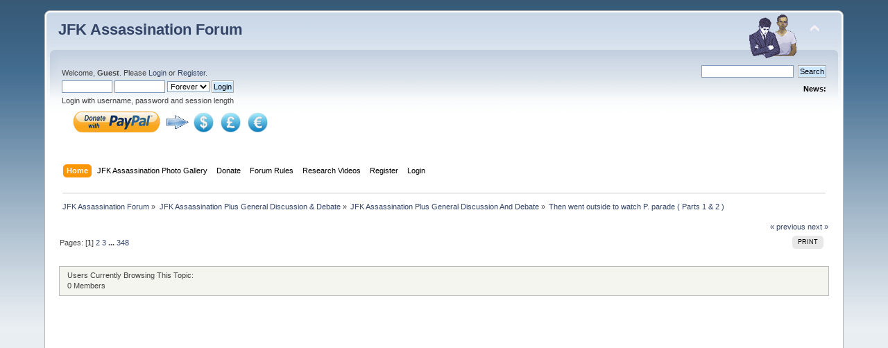

--- FILE ---
content_type: text/html; charset=ISO-8859-1
request_url: https://www.jfkassassinationforum.com/index.php?topic=2639.0
body_size: 15242
content:
<!DOCTYPE html>
<html>
  

  
  
<body>
  


   
</body> 
  
</html>

<!DOCTYPE html PUBLIC "-//W3C//DTD XHTML 1.0 Transitional//EN" "http://www.w3.org/TR/xhtml1/DTD/xhtml1-transitional.dtd">
<html xmlns="http://www.w3.org/1999/xhtml">
<head>
	<link rel="stylesheet" type="text/css" href="https://www.jfkassassinationforum.com/Themes/default/css/index.css?fin20" />
	<link rel="stylesheet" type="text/css" href="https://www.jfkassassinationforum.com/Themes/default/css/webkit.css" />
	<script type="text/javascript" src="https://www.jfkassassinationforum.com/Themes/default/scripts/script.js?fin20"></script>
	<script type="text/javascript" src="https://www.jfkassassinationforum.com/Themes/default/scripts/theme.js?fin20"></script>
	<script type="text/javascript"><!-- // --><![CDATA[
		var smf_theme_url = "https://www.jfkassassinationforum.com/Themes/default";
		var smf_default_theme_url = "https://www.jfkassassinationforum.com/Themes/default";
		var smf_images_url = "https://www.jfkassassinationforum.com/Themes/default/images";
		var smf_scripturl = "https://www.jfkassassinationforum.com/index.php?PHPSESSID=vu8purabmprd7s807lpkrutad6&amp;";
		var smf_iso_case_folding = false;
		var smf_charset = "ISO-8859-1";
		var ajax_notification_text = "Loading...";
		var ajax_notification_cancel_text = "Cancel";
	// ]]></script>
	<meta http-equiv="Content-Type" content="text/html; charset=ISO-8859-1" />
	<meta name="description" content="Then went outside to watch P. parade ( Parts 1 &amp; 2 )" />
	<meta name="keywords" content="JFK Assassination Forums,JFK Assassination, Forum, JFK Forum, JFK Forums,JFK, assassination,Assassination of John F. Kennedy, kennedy, president, president kennedy, dallas, texas, november, 22, 1963, dealey plaza, lee, harvey, oswald, lee harvey oswald, conspiracy, jfk, John F Kennedy, Jacquie, texas school book depository, sniper, shooter, jack ruby,jd tippit, marina oswald, zapruder, zapruder film, nix film, " />
	<title>Then went outside to watch P. parade ( Parts 1 &amp; 2 )</title>
	<link rel="canonical" href="https://www.jfkassassinationforum.com/index.php?topic=2639.0" />
	<link rel="help" href="https://www.jfkassassinationforum.com/index.php?PHPSESSID=vu8purabmprd7s807lpkrutad6&amp;action=help" />
	
	
	
	
	<link rel="search" href="https://www.jfkassassinationforum.com/index.php?PHPSESSID=vu8purabmprd7s807lpkrutad6&amp;action=search" />
    
    
    
    
    
    
    
    
    
    
    
    
    
    
    
    
    


    
    
    
    
    
	<link rel="contents" href="https://www.jfkassassinationforum.com/index.php?PHPSESSID=vu8purabmprd7s807lpkrutad6&amp;" />
	<link rel="alternate" type="application/rss+xml" title="JFK Assassination Forum - RSS" href="https://www.jfkassassinationforum.com/index.php?PHPSESSID=vu8purabmprd7s807lpkrutad6&amp;type=rss;action=.xml" />
	<link rel="prev" href="https://www.jfkassassinationforum.com/index.php/topic,2639.0/prev_next,prev.html?PHPSESSID=vu8purabmprd7s807lpkrutad6" />
	<link rel="next" href="https://www.jfkassassinationforum.com/index.php/topic,2639.0/prev_next,next.html?PHPSESSID=vu8purabmprd7s807lpkrutad6" />
	<link rel="index" href="https://www.jfkassassinationforum.com/index.php/board,1.0.html?PHPSESSID=vu8purabmprd7s807lpkrutad6" />
	<script type="text/javascript"><!-- // --><![CDATA[
		var _ohWidth = 780;
		var _ohHeight = 570;
	// ]]></script>
	<script type="text/javascript">!window.jQuery && document.write(unescape('%3Cscript src="//code.jquery.com/jquery-1.9.1.min.js"%3E%3C/script%3E'))</script>
	<script type="text/javascript" src="https://www.jfkassassinationforum.com/Themes/default/scripts/ohyoutube.min.js"></script>
	<link rel="stylesheet" type="text/css" href="https://www.jfkassassinationforum.com/Themes/default/css/oharaEmbed.css" />
	<style type="text/css">
		.lastpost img {	
			color: rgba(0,0,0,0);
			font-size: 1px;
		}
		.subject img {	
			color: rgba(0,0,0,0);
			font-size: 1px;
		}
	</style>
    
    
    
    
    
    
    
    
    
    
    
    
    
    
    
    
    
    
    
    
    
    
 
    
    
    
    
    
    
    
    
    
</head>






<body>
<div id="wrapper" style="width: 90%">
	<div id="header"><div class="frame">
		<div id="top_section">
        
        
  

   <h1 class="forumtitle">
       
        
        
			


            
			
			
	
			
			
				<a href="https://www.jfkassassinationforum.com/index.php?PHPSESSID=vu8purabmprd7s807lpkrutad6&amp;">JFK Assassination Forum</a>
			</h1>
			<img id="upshrink" src="https://www.jfkassassinationforum.com/Themes/default/images/upshrink.png" alt="*" title="Shrink or expand the header." style="display: none;" />
			<img id="smflogo" src="https://www.jfkassassinationforum.com/Themes/default/images/smflogo.png" alt="Simple Machines Forum" title="Simple Machines Forum" />
		</div>
		<div id="upper_section" class="middletext">
			<div class="user">
				<script type="text/javascript" src="https://www.jfkassassinationforum.com/Themes/default/scripts/sha1.js">
                
                
                
    
    
    
                
                
                
                
                
                
                
                </script>
				
				
	
				
				
				<form id="guest_form" action="https://www.jfkassassinationforum.com/index.php?PHPSESSID=vu8purabmprd7s807lpkrutad6&amp;action=login2" method="post" accept-charset="ISO-8859-1"  onsubmit="hashLoginPassword(this, '5956dd28956da79d9f4d632eff491c99');">
				
				
				
					<div class="info">Welcome, <strong>Guest</strong>. Please <a href="https://www.jfkassassinationforum.com/index.php?PHPSESSID=vu8purabmprd7s807lpkrutad6&amp;action=Login">Login</a> or <a href="https://www.jfkassassinationforum.com/index.php?PHPSESSID=vu8purabmprd7s807lpkrutad6&amp;action=register">Register</a>.</div>
                    
    
    
                    
                    
                    
					<input type="text" name="user" size="10" class="input_text" />
					<input type="password" name="passwrd" size="10" class="input_password" />
					
					
					
					
					<select name="cookielength">
						<option value="60">1 Hour</option>
						<option value="1440">1 Day</option>
						<option value="10080">1 Week</option>
						<option value="43200">1 Month</option>
						<option value="-1" selected="selected">Forever</option>
					</select>
					<input type="submit" value="Login" class="button_submit" /><br />
					
					
					
					
					
					
					
					
					<div class="info">Login with username, password and session length</div>
					<input type="hidden" name="hash_passwrd" value="" /><input type="hidden" name="ae7f2f29b7" value="5956dd28956da79d9f4d632eff491c99" />
					
		
	
	

	
	
	
		<table><P></p>
<tr>
<td><a href="https://www.paypal.com/cgi-bin/webscr?cmd=_s-

xclick&hosted_button_id=FF6U8FQQULXCW&source=url"target="_blank">
<img src="https://www.jfkassassinationforum.com/Paypal2.png" width="130" height="35" 

border="0">

<td><a href="https://www.paypal.com/cgi-bin/webscr?cmd=_s-

xclick&hosted_button_id=FF6U8FQQULXCW&source=url"target="_blank">
<img src="https://www.jfkassassinationforum.com/Arrowblue.gif" width="35" height="25" 

border="0">

<td><a href="https://www.paypal.com/cgi-bin/webscr?cmd=_s-

xclick&hosted_button_id=FF6U8FQQULXCW&source=url"target="_blank">
<img src="https://www.jfkassassinationforum.com/Dollars.png"width="35" height="35" 

border="0"></td>


<td align="right"><a href="https://www.paypal.com/cgi-bin/webscr?cmd=_s-

xclick&hosted_button_id=KN3LBLEEYCYA8&source=url"target="_blank"><img 

src="https://www.jfkassassinationforum.com/Pounds.png"width="35" height="35" border="0"></td>


<td><a href="https://www.paypal.com/cgi-bin/webscr?cmd=_s-

xclick&hosted_button_id=YKPSGS6BMLLTC&source=url"target="_blank"><img 

src="https://www.jfkassassinationforum.com/Euros.png"width="35" height="35" border="0"></td>
<td align="right">
<b> </b>



</td></tr></table>	























	
					
					
					
					
					
				</form>
			</div>
			
			
			
			<div class="news normaltext">
			
			
			
	
			
			
			
			
				<form id="search_form" action="https://www.jfkassassinationforum.com/index.php?PHPSESSID=vu8purabmprd7s807lpkrutad6&amp;action=search2" method="post" accept-charset="ISO-8859-1">
					<input type="text" name="search" value="" class="input_text" />&nbsp;
					<input type="submit" name="submit" value="Search" class="button_submit" />
					<input type="hidden" name="advanced" value="0" />
					<input type="hidden" name="topic" value="2639" /></form>
				<h2>News: </h2>
				<p></p>
			</div>
			
			

			

			

			
			
	

</div>
		
		
		
		<br class="clear" />
		<script type="text/javascript"><!-- // --><![CDATA[
			var oMainHeaderToggle = new smc_Toggle({
				bToggleEnabled: true,
				bCurrentlyCollapsed: false,
				aSwappableContainers: [
					'upper_section'
				],
				aSwapImages: [
					{
						sId: 'upshrink',
						srcExpanded: smf_images_url + '/upshrink.png',
						altExpanded: 'Shrink or expand the header.',
						srcCollapsed: smf_images_url + '/upshrink2.png',
						altCollapsed: 'Shrink or expand the header.'
					}
				],
				oThemeOptions: {
					bUseThemeSettings: false,
					sOptionName: 'collapse_header',
					sSessionVar: 'ae7f2f29b7',
					sSessionId: '5956dd28956da79d9f4d632eff491c99'
				},
				oCookieOptions: {
					bUseCookie: true,
					sCookieName: 'upshrink'
				}
			});
		// ]]>
		
		
		
		
		
		
		
		
		
		
		
		
		
		
		
		
		
		
		

		
		
		
		
		
		
		
		
		
		
		
		
		
		
		
		
		
		
		</script>
		<div id="main_menu">
		
			<ul class="dropmenu" id="menu_nav">
				<li id="button_1">
					<a class="active firstlevel" href="https://www.jfkassassinationforum.com/index.php?PHPSESSID=vu8purabmprd7s807lpkrutad6&amp;" target="_self">
						<span class="last firstlevel">Home</span>
						
						
					</a>
				</li>
				<li id="button_48">
					<a class="firstlevel" href="https://www.jfkassassinationgallery.com/Gallery/" target="_self">
						<span class="last firstlevel">JFK Assassination Photo Gallery</span>
						
						
					</a>
				</li>
				<li id="button_39">
					<a class="firstlevel" href="https://www.paypal.com/donate/?cmd=_s-xclick&amp;hosted_button_id=FF6U8FQQULXCW&amp;source=url" target="_blank">
						<span class="last firstlevel">Donate</span>
						
						
					</a>
				</li>
				<li id="button_42">
					<a class="firstlevel" href="https://www.jfkassassinationforum.com/index.php?PHPSESSID=vu8purabmprd7s807lpkrutad6&amp;/topic,2006.0.html" target="_blank">
						<span class="last firstlevel">Forum Rules</span>
						
						
					</a>
				</li>
				<li id="button_44">
					<a class="firstlevel" href="https://www.youtube.com/@JFKAssassinationForum/videos" target="_blank">
						<span class="last firstlevel">Research Videos</span>
						
						
					</a>
				</li>
				<li id="button_12">
					<a class="firstlevel" href="https://www.jfkassassinationforum.com/index.php?PHPSESSID=vu8purabmprd7s807lpkrutad6&amp;action=register" target="_top">
						<span class="last firstlevel">Register</span>
						
						
					</a>
				</li>
				<li id="button_11">
					<a class="firstlevel" href="https://www.jfkassassinationforum.com/index.php?PHPSESSID=vu8purabmprd7s807lpkrutad6&amp;action=login" target="_self">
						<span class="last firstlevel">Login</span>
						
						
					</a>
				</li>
			</ul>
			
			
			
		</div>
		<br class="clear" />
		
		
		
		
		

		
			
		

		
		
		
		
		
		
		
		
		
	</div>
	
	
	
	
	
	
	</div>
	

		
	
	
	
	<div id="content_section">
	
	
	
	


	
	
	
	
	
	
	
	
	
	
	<div class="frame">
	
	
	
	
	
	

	
	
	
	
	
	

	
	
	
	
	
	
	
	

	
	
		<div id="main_content_section">
	<div class="navigate_section">
	
	
	
	
	
	
	

	
	
	
	
	
	
	
	
	
	
	
	
		<ul>
			<li>
				<a href="https://www.jfkassassinationforum.com/index.php?PHPSESSID=vu8purabmprd7s807lpkrutad6&amp;"><span>JFK Assassination Forum</span></a> &#187;
			</li>
			<li>
				<a href="https://www.jfkassassinationforum.com/index.php?PHPSESSID=vu8purabmprd7s807lpkrutad6&amp;#c1"><span>JFK Assassination Plus General Discussion &amp; Debate</span></a> &#187;
			</li>
			<li>
				<a href="https://www.jfkassassinationforum.com/index.php/board,1.0.html?PHPSESSID=vu8purabmprd7s807lpkrutad6"><span>JFK Assassination Plus General Discussion And Debate</span></a> &#187;
			</li>
			<li class="last">
				<a href="https://www.jfkassassinationforum.com/index.php/topic,2639.0.html?PHPSESSID=vu8purabmprd7s807lpkrutad6"><span>Then went outside to watch P. parade ( Parts 1 &amp; 2 )</span></a>
			</li>
		</ul>
	</div>
			<a id="top"></a>
			<a id="msg93248"></a>
			<div class="pagesection">
			
			

			
			
			
				<div class="nextlinks"><a href="https://www.jfkassassinationforum.com/index.php/topic,2639.0/prev_next,prev.html?PHPSESSID=vu8purabmprd7s807lpkrutad6#new">&laquo; previous</a> <a href="https://www.jfkassassinationforum.com/index.php/topic,2639.0/prev_next,next.html?PHPSESSID=vu8purabmprd7s807lpkrutad6#new">next &raquo;</a></div>
		<div class="buttonlist floatright">
			<ul>
				<li><a class="button_strip_print" href="https://www.jfkassassinationforum.com/index.php?PHPSESSID=vu8purabmprd7s807lpkrutad6&amp;action=printpage;topic=2639.0" rel="new_win nofollow"><span class="last">Print</span></a>
				
				
				</li>
			</ul>
            
            


	
            
            
            
			
			
		</div>
				<div class="pagelinks floatleft">Pages: [<strong>1</strong>] <a class="navPages" href="https://www.jfkassassinationforum.com/index.php/topic,2639.8.html?PHPSESSID=vu8purabmprd7s807lpkrutad6">2</a> <a class="navPages" href="https://www.jfkassassinationforum.com/index.php/topic,2639.16.html?PHPSESSID=vu8purabmprd7s807lpkrutad6">3</a> <span style="font-weight: bold;" onclick="expandPages(this, 'https://www.jfkassassinationforum.com/index.php?topic=2639.%1$d', 24, 2776, 8);" onmouseover="this.style.cursor='pointer';"> ... </span><a class="navPages" href="https://www.jfkassassinationforum.com/index.php/topic,2639.2776.html?PHPSESSID=vu8purabmprd7s807lpkrutad6">348</a> </div>
		
		
		
		

		
		
		
		
			</div>
				<br class="clear" />
				
				<div class="plainbox">Users Currently Browsing This Topic:<br/>0 Members</div>
			<div id="forumposts">
				<div class="cat_bar">
					<h3 class="catbg">
						<img src="https://www.jfkassassinationforum.com/Themes/default/images/topic/veryhot_post.gif" align="bottom" alt="" />
						<span id="author">Author</span>
						Topic: Then went outside to watch P. parade ( Parts 1 &amp; 2 ) &nbsp;(Read 660044 times)
					</h3>
				</div>
				<form action="https://www.jfkassassinationforum.com/index.php?PHPSESSID=vu8purabmprd7s807lpkrutad6&amp;action=quickmod2;topic=2639.0" method="post" accept-charset="ISO-8859-1" name="quickModForm" id="quickModForm" style="margin: 0;" onsubmit="return oQuickModify.bInEditMode ? oQuickModify.modifySave('5956dd28956da79d9f4d632eff491c99', 'ae7f2f29b7') : false">
				<div class="windowbg">
					<span class="topslice"><span></span></span>
					<div class="post_wrapper">
						<div class="poster">
							<h4>
								<img src="https://www.jfkassassinationforum.com/Themes/default/images/useroff.gif" alt="Offline" />
								<a href="https://www.jfkassassinationforum.com/index.php?PHPSESSID=vu8purabmprd7s807lpkrutad6&amp;action=profile;u=1" title="View the profile of Duncan MacRae">Duncan MacRae</a>
							</h4>
							<ul class="reset smalltext" id="msg_93248_extra_info">
								<li class="membergroup">Administrator</li>
								<li class="postgroup">Hero Member</li>
								<li class="stars"><img src="https://www.jfkassassinationforum.com/Themes/default/images/staradmin.gif" alt="*" /><img src="https://www.jfkassassinationforum.com/Themes/default/images/staradmin.gif" alt="*" /><img src="https://www.jfkassassinationforum.com/Themes/default/images/staradmin.gif" alt="*" /><img src="https://www.jfkassassinationforum.com/Themes/default/images/staradmin.gif" alt="*" /><img src="https://www.jfkassassinationforum.com/Themes/default/images/staradmin.gif" alt="*" /></li>
								<li class="avatar">
									<a href="https://www.jfkassassinationforum.com/index.php?PHPSESSID=vu8purabmprd7s807lpkrutad6&amp;action=profile;u=1">
										<img class="avatar" src="https://www.jfkassassinationforum.com/index.php?PHPSESSID=vu8purabmprd7s807lpkrutad6&amp;action=dlattach;attach=253;type=avatar" alt="" />
									</a>
								</li>
								<li class="postcount">Posts: 550</li>
								<li class="profile">
									<ul>
										<li><a href="https://www.jfkassassinationgallery.com" title="JFK Assassination Photographs" target="_blank" class="new_win"><img src="https://www.jfkassassinationforum.com/Themes/default/images/www_sm.gif" alt="JFK Assassination Photographs" /></a></li>
									</ul>
								</li>
							</ul>
						</div>
						<div class="postarea">
							<div class="flow_hidden">
								<div class="keyinfo">
									<div class="messageicon">
										<img src="https://www.jfkassassinationforum.com/Themes/default/images/post/xx.gif" alt="" />
									</div>
									<h5 id="subject_93248">
										<a href="https://www.jfkassassinationforum.com/index.php/topic,2639.msg93248.html?PHPSESSID=vu8purabmprd7s807lpkrutad6#msg93248" rel="nofollow">Then went outside to watch P. parade ( Parts 1 &amp; 2 )</a>
									</h5>
									<div class="smalltext">&#171; <strong> on:</strong> July 09, 2020, 08:56:03 AM &#187;</div>
									<div id="msg_93248_quick_mod"></div>
								</div>
							</div>
							<div class="post">
								<div class="inner" id="msg_93248"><strong>( Part 1 ) is viewable at <a href="https://www.jfkassassinationforum.com/index.php?PHPSESSID=vu8purabmprd7s807lpkrutad6&amp;/topic,2549.0.htm" class="bbc_link" target="_blank">https://www.jfkassassinationforum.com/index.php/topic,2549.0.htm</a>l</strong><br /><br /><strong>Further discussion to be <strong>continued in this thread. </strong><br /><img src="https://media2.giphy.com/media/PmFnjgRaYWC0HIkUKs/200w.webp?cid=ecf05e475b4277b85db5ea8590fe30d3123a7a2bde34fd0d&amp;rid=200w.webp" alt="" class="bbc_img" /><br /></strong></div>
							</div>
						</div>
						<div class="moderatorbar">
							<div class="smalltext modified" id="modified_93248">
							</div>
							<div class="smalltext reportlinks">
								<img src="https://www.jfkassassinationforum.com/Themes/default/images/ip.gif" alt="" />
								Logged
							</div>
						</div>
					</div>
					<span class="botslice"><span></span></span>
				</div>
				<hr class="post_separator" />
				<div class="windowbg">
					<span class="topslice"><span></span></span>
							<div class="poster">
								<h4>JFK Assassination Forum</h4>
							</div>
							<div class="postarea">
							
							
							
								<div class="flow_hidden">
									<div class="keyinfo">
										<div class="messageicon">
											<img src="https://www.jfkassassinationforum.com/Themes/default/images/post/xx.gif" alt="" border="0" />
										</div>
										<h5 id="subject_93248">
											<a href="https://www.jfkassassinationforum.com/index.php/topic,2639.msg93248.html?PHPSESSID=vu8purabmprd7s807lpkrutad6#msg93248" rel="nofollow">Then went outside to watch P. parade ( Parts 1 &amp; 2 )</a>
										</h5>
										<div class="smalltext">&#171; <strong> on:</strong> July 09, 2020, 08:56:03 AM &#187;</div>
										<div id="msg_93248_quick_mod"></div>
									</div>
								</div>
								<div class="post">
									<div class="inner" id="msg_93248"><p>
<center><script async src="https://pagead2.googlesyndication.com/pagead/js/adsbygoogle.js"></script>
<!-- Gorumwhite -->
<ins class="adsbygoogle"
     style="display:inline-block;width:728px;height:90px"
     data-ad-client="ca-pub-5342542743418937"
     data-ad-slot="7397179084"></ins>
<script>
     (adsbygoogle = window.adsbygoogle || []).push({});
</script></center></p></div>
									
									
									
								</div>
							</div>
	
	
					<span class="botslice"><span></span></span>
				</div>
				<hr class="post_separator" />
				
				<a id="msg93288"></a>
				<div class="windowbg2">
					<span class="topslice"><span></span></span>
					<div class="post_wrapper">
						<div class="poster">
							<h4>
								<img src="https://www.jfkassassinationforum.com/Themes/default/images/useroff.gif" alt="Offline" />
								<a href="https://www.jfkassassinationforum.com/index.php?PHPSESSID=vu8purabmprd7s807lpkrutad6&amp;action=profile;u=1018" title="View the profile of Dan O&#039;meara">Dan O&#039;meara</a>
							</h4>
							<ul class="reset smalltext" id="msg_93288_extra_info">
								<li class="postgroup">Hero Member</li>
								<li class="stars"><img src="https://www.jfkassassinationforum.com/Themes/default/images/star.gif" alt="*" /><img src="https://www.jfkassassinationforum.com/Themes/default/images/star.gif" alt="*" /><img src="https://www.jfkassassinationforum.com/Themes/default/images/star.gif" alt="*" /><img src="https://www.jfkassassinationforum.com/Themes/default/images/star.gif" alt="*" /><img src="https://www.jfkassassinationforum.com/Themes/default/images/star.gif" alt="*" /></li>
								<li class="avatar">
									<a href="https://www.jfkassassinationforum.com/index.php?PHPSESSID=vu8purabmprd7s807lpkrutad6&amp;action=profile;u=1018">
										<img class="avatar" src="https://www.jfkassassinationforum.com/avatars/Faces/Beatnik.png" alt="" />
									</a>
								</li>
								<li class="postcount">Posts: 3769</li>
								<li class="profile">
									<ul>
									</ul>
								</li>
							</ul>
						</div>
						<div class="postarea">
							<div class="flow_hidden">
								<div class="keyinfo">
									<div class="messageicon">
										<img src="https://www.jfkassassinationforum.com/Themes/default/images/post/xx.gif" alt="" />
									</div>
									<h5 id="subject_93288">
										<a href="https://www.jfkassassinationforum.com/index.php/topic,2639.msg93288.html?PHPSESSID=vu8purabmprd7s807lpkrutad6#msg93288" rel="nofollow">Re: Then went outside to watch P. parade ( Parts 1 &amp; 2 )</a>
									</h5>
									<div class="smalltext">&#171; <strong>Reply #1 on:</strong> July 09, 2020, 07:10:57 PM &#187;</div>
									<div id="msg_93288_quick_mod"></div>
								</div>
							</div>
							<div class="post">
								<div class="inner" id="msg_93288"><strong>&quot;Yeah, he worked with us and he didn&#039;t associate with us too much. He was kind of quiet. He didn&#039;t like to talk too much to us or anything...<br /><br />We all eat lunch together in this little domino room. We play dominoes and eat our lunch. He might walk in and lay around with us and he would walk out. He didn&#039;t stay in there too long. I guess he didn&#039;t like crowds.&quot;&nbsp; &nbsp; &nbsp; &nbsp; &nbsp; &nbsp; &nbsp; &nbsp; &nbsp; &nbsp; &nbsp; &nbsp; Danny Arce</strong><br /><br /><strong>&quot;...he was awful quiet.&quot;&nbsp; Mrs D. Baker</strong><br /><br /><strong>&quot;Well, I&#039;ll be frank with you, Mr. Ball, I don&#039;t believe nobody knew him too well. <br />You might say he wouldn&#039;t have too much to say to anybody. He just stayed all to hisself...&quot;&nbsp; &nbsp; Jack Dougherty<br />&nbsp;</strong><br /><br /><strong>&quot;Well, he was a fellow that kept pretty much to himself. He never had too much to say.&quot;&nbsp; &nbsp; &nbsp; Charles Givens</strong><br /><br /><strong>No. Just knew his name. I mean, you know, he wouldn&#039;t talk to anybody so I didn&#039;t.&nbsp; &nbsp;Harold Norman</strong><br /><br />If there is one constant in this labyrinthine mess it is the almost universal description of Oswald as a quiet loner who didn&#039;t talk and when he did it was a barely audible mumble. Someone who hated being with other people and when he was would have his head buried in a newspaper as a way of avoiding unnecessary contact with those around him. To most he was just quiet and withdrawn but to anyone who tried to interact with him he was extremely anti-social:<br /><strong><br />&quot;Mr. BALL. Did you ever speak to Oswald ?<br />Miss HINE. Yes, sir.<br />Mr. BALL. Did he ever speak to you?<br />Miss HINE. No, sir.<br />Mr. BALL. He never replied to you?<br />Miss HINE. No, sir.<br />Mr. BALL. Would you say he was unfriendly?<br />Miss HINE. Yes, sir; I would.&quot;<br /><br />&quot;Every time I went by him I would speak to him, say &quot;Good morning&quot; and he would never catch or meet my gaze...&quot;&nbsp; &nbsp; &nbsp; Geneva Hine</strong><br /><br />Imagine trying to interact with someone who refuses to acknowledge your existence. How insulting and aggressive is that? Even when he did respond it would be as inaudible mumble:<br /><br /><strong>&quot;Mr. BALL. Did he ever speak to you, say &quot;Hello&quot; or anything of that sort?<br />&nbsp;Mr. PIPER. No, sir; if he did, you hardly ever heard him.<br />&nbsp;Mr. BALL. Did you ever speak to him<br />&nbsp;Mr. PIPER. Yes.<br />&nbsp;Mr. BALL. Did he ever reply to you that you can remember?<br />&nbsp;Mr. PIPER. If he did, I didn&#039;t ever hear him. He mumbled something and he would just keep walking.&quot;&nbsp; &nbsp; &nbsp;Eddie Piper</strong><br /><br />It was generally agreed he wasn&#039;t a &quot;People Person&quot;<br /><br /><strong>&quot;At times I would go down to Mr. Truly&#039;s office for some business. I would see him across the floor, but he paid no attention to you and there were times, the few times, he ate lunch up there but he never talked to anyone.&quot;&nbsp; &nbsp; &nbsp; &nbsp;Mrs Robert Reid</strong><br /><br />But now we&#039;re supposed to believe that, because it was a sunny day and the President was passing by, Oswald was out on the steps with the rest gang chatting away with his good buddy William Shelley:<br /><br /><strong>&quot;Mr. BALL - Did you ever talk to him?<br />Mr. SHELLEY - Not too much; he wasn&#039;t too talkative. If I had something I wanted him to do, I would tell him and he usually did it.&quot;&nbsp; &nbsp; &nbsp;William Shelley</strong><br /><br />I get the impression Oswald was utterly contemptuous of his work colleagues who he believed were all beneath him. So much so he wouldn&#039;t even pretend to make so much as the slightest effort to show any mannersl. He was so convinced of his superiority he could treat those around him like the dirt he thought they were. Ironically, his quietness didn&#039;t make him invisible, quite the contrary, in the tight-knit, gossip-prone, enclosed world of the TSBD he would have stood out head and shoulders above everyone else.<br />To believe this socially incompetent, arrogant loner would spend one second in the company of his work colleagues if he didn&#039;t have to is absurd. If Oswald watched the motorcade it was from some dark quiet corner where nobody else would think to be.<br /><br /><strong>&quot;I didn&#039;t know him personally, but I had seen him working. Never did say anything to anyone. He never did put himself in any position to say anything to anyone. He just went about his work.&quot;&nbsp; &nbsp; &nbsp; &nbsp; &nbsp; &nbsp; Bonnie Ray Williams</strong><br /><br /><br />Mind you it was a lovely day and Jackie did look gorgeous in pink.<br />Whats that? Not one witness put him on the steps that day? Not one of those stood with him or the many coming back up the steps? Not one?<br />You do surprise me.<br /><br />WUP&nbsp; &nbsp;<img src="https://www.jfkassassinationforum.com/Smileys/DarkB/huh.gif" alt="???" title="Huh?" class="smiley" /><br /></div>
							</div>
						</div>
						<div class="moderatorbar">
							<div class="smalltext modified" id="modified_93288">
							</div>
							<div class="smalltext reportlinks">
								<img src="https://www.jfkassassinationforum.com/Themes/default/images/ip.gif" alt="" />
								Logged
							</div>
						</div>
					</div>
					<span class="botslice"><span></span></span>
				</div>
				<hr class="post_separator" />
				<a id="msg93289"></a>
				<div class="windowbg">
					<span class="topslice"><span></span></span>
					<div class="post_wrapper">
						<div class="poster">
							<h4>
								<img src="https://www.jfkassassinationforum.com/Themes/default/images/useroff.gif" alt="Offline" />
								<a href="https://www.jfkassassinationforum.com/index.php?PHPSESSID=vu8purabmprd7s807lpkrutad6&amp;action=profile;u=88" title="View the profile of John Iacoletti">John Iacoletti</a>
							</h4>
							<ul class="reset smalltext" id="msg_93289_extra_info">
								<li class="postgroup">Hero Member</li>
								<li class="stars"><img src="https://www.jfkassassinationforum.com/Themes/default/images/star.gif" alt="*" /><img src="https://www.jfkassassinationforum.com/Themes/default/images/star.gif" alt="*" /><img src="https://www.jfkassassinationforum.com/Themes/default/images/star.gif" alt="*" /><img src="https://www.jfkassassinationforum.com/Themes/default/images/star.gif" alt="*" /><img src="https://www.jfkassassinationforum.com/Themes/default/images/star.gif" alt="*" /></li>
								<li class="avatar">
									<a href="https://www.jfkassassinationforum.com/index.php?PHPSESSID=vu8purabmprd7s807lpkrutad6&amp;action=profile;u=88">
										<img class="avatar" src="https://www.jfkassassinationforum.com/index.php?PHPSESSID=vu8purabmprd7s807lpkrutad6&amp;action=dlattach;attach=103;type=avatar" alt="" />
									</a>
								</li>
								<li class="postcount">Posts: 11351</li>
								<li class="profile">
									<ul>
									</ul>
								</li>
							</ul>
						</div>
						<div class="postarea">
							<div class="flow_hidden">
								<div class="keyinfo">
									<div class="messageicon">
										<img src="https://www.jfkassassinationforum.com/Themes/default/images/post/xx.gif" alt="" />
									</div>
									<h5 id="subject_93289">
										<a href="https://www.jfkassassinationforum.com/index.php/topic,2639.msg93289.html?PHPSESSID=vu8purabmprd7s807lpkrutad6#msg93289" rel="nofollow">Re: Then went outside to watch P. parade ( Parts 1 &amp; 2 )</a>
									</h5>
									<div class="smalltext">&#171; <strong>Reply #2 on:</strong> July 09, 2020, 07:20:45 PM &#187;</div>
									<div id="msg_93289_quick_mod"></div>
								</div>
							</div>
							<div class="post">
								<div class="inner" id="msg_93289"><div class="quoteheader"><div class="topslice_quote"><a href="https://www.jfkassassinationforum.com/index.php/topic,2639.msg93288.html?PHPSESSID=vu8purabmprd7s807lpkrutad6#msg93288">Quote from: Dan O&#039;meara on July 09, 2020, 07:10:57 PM</a></div></div><blockquote class="bbc_standard_quote">If there is one constant in this labyrinthine mess it is the almost universal description of Oswald as a quiet loner who didn&#039;t talk and when he did it was a barely audible mumble.<br /></blockquote><div class="quotefooter"><div class="botslice_quote"></div></div><br />Exactly.&nbsp; Which is why it&#039;s comical that LNers consider it &quot;evidence of guilt&quot; that he didn&#039;t gab about what happened with everybody he encountered after that.<br /><br /><div class="quoteheader"><div class="topslice_quote">Quote</div></div><blockquote class="bbc_standard_quote">But now we&#039;re supposed to believe that, because it was a sunny day and the President was passing by, Oswald was out on the steps with the rest gang chatting away with his good buddy William Shelley:<br /></blockquote><div class="quotefooter"><div class="botslice_quote"></div></div><br />We are?&nbsp; Who suggested that Oswald was &quot;chatting away with his good buddy William Shelley&quot;?<br /><br /><div class="quoteheader"><div class="topslice_quote">Quote</div></div><blockquote class="bbc_standard_quote">I get the impression Oswald was utterly contemptuous of his work colleagues who he believed were all beneath him.<br /></blockquote><div class="quotefooter"><div class="botslice_quote"></div></div><br />Or he was just a shy introvert.&nbsp; Where do you get &quot;contempt&quot;?</div>
							</div>
						</div>
						<div class="moderatorbar">
							<div class="smalltext modified" id="modified_93289">
							</div>
							<div class="smalltext reportlinks">
								<img src="https://www.jfkassassinationforum.com/Themes/default/images/ip.gif" alt="" />
								Logged
							</div>
						</div>
					</div>
					<span class="botslice"><span></span></span>
				</div>
				<hr class="post_separator" />
				<a id="msg93302"></a>
				<div class="windowbg2">
					<span class="topslice"><span></span></span>
					<div class="post_wrapper">
						<div class="poster">
							<h4>
								<img src="https://www.jfkassassinationforum.com/Themes/default/images/useroff.gif" alt="Offline" />
								<a href="https://www.jfkassassinationforum.com/index.php?PHPSESSID=vu8purabmprd7s807lpkrutad6&amp;action=profile;u=1018" title="View the profile of Dan O&#039;meara">Dan O&#039;meara</a>
							</h4>
							<ul class="reset smalltext" id="msg_93302_extra_info">
								<li class="postgroup">Hero Member</li>
								<li class="stars"><img src="https://www.jfkassassinationforum.com/Themes/default/images/star.gif" alt="*" /><img src="https://www.jfkassassinationforum.com/Themes/default/images/star.gif" alt="*" /><img src="https://www.jfkassassinationforum.com/Themes/default/images/star.gif" alt="*" /><img src="https://www.jfkassassinationforum.com/Themes/default/images/star.gif" alt="*" /><img src="https://www.jfkassassinationforum.com/Themes/default/images/star.gif" alt="*" /></li>
								<li class="avatar">
									<a href="https://www.jfkassassinationforum.com/index.php?PHPSESSID=vu8purabmprd7s807lpkrutad6&amp;action=profile;u=1018">
										<img class="avatar" src="https://www.jfkassassinationforum.com/avatars/Faces/Beatnik.png" alt="" />
									</a>
								</li>
								<li class="postcount">Posts: 3769</li>
								<li class="profile">
									<ul>
									</ul>
								</li>
							</ul>
						</div>
						<div class="postarea">
							<div class="flow_hidden">
								<div class="keyinfo">
									<div class="messageicon">
										<img src="https://www.jfkassassinationforum.com/Themes/default/images/post/xx.gif" alt="" />
									</div>
									<h5 id="subject_93302">
										<a href="https://www.jfkassassinationforum.com/index.php/topic,2639.msg93302.html?PHPSESSID=vu8purabmprd7s807lpkrutad6#msg93302" rel="nofollow">Re: Then went outside to watch P. parade ( Parts 1 &amp; 2 )</a>
									</h5>
									<div class="smalltext">&#171; <strong>Reply #3 on:</strong> July 09, 2020, 09:08:38 PM &#187;</div>
									<div id="msg_93302_quick_mod"></div>
								</div>
							</div>
							<div class="post">
								<div class="inner" id="msg_93302"><div class="quoteheader"><div class="topslice_quote"><a href="https://www.jfkassassinationforum.com/index.php/topic,2639.msg93289.html?PHPSESSID=vu8purabmprd7s807lpkrutad6#msg93289">Quote from: John Iacoletti on July 09, 2020, 07:20:45 PM</a></div></div><blockquote class="bbc_standard_quote"><br />We are?&nbsp; Who suggested that Oswald was &quot;chatting away with his good buddy William Shelley&quot;?<br /><br /></blockquote><div class="quotefooter"><div class="botslice_quote"></div></div><br />I&#039;ve noticed you are really pedantic about little details and I wonder if you&#039;re familiar with the concept of sarcasm. Sarcasm can be seen as saying something that&nbsp; is completely the opposite of what you actually mean as a way to emphasise what you actually mean. To clarify - I&#039;m not actually asking you to believe that Oswald is out front with all his work colleagues interacting in a positive way with them as if he was a really sociable, easy-going guy. I&#039;m actually saying the opposite thing. I honestly thought this would be totally clear as the whole post up to that moment was a litany of testimonial evidence demonstrating how Oswald was perceived as, for want of a better word, unsociable. Statement after statement clearly demonstrating (or so I thought) that Oswald didn&#039;t like the company of his work colleagues. As I thought it was blindingly obvious, in the light of the substantial amount of evidence on display, that Oswald would rather blow his own brains out than spend time with his work colleagues, I made up a non-existent, sarcastic scenario to emphasise this point. (when I say &quot;blow his own brains out&quot; this is not sarcasm, this is a &#039;figure of speech&#039; and is not to be taken literally).<br />The addition of William Shelley in this scenario was an extrapolation made from Oswald&#039;s supposed testimony as recorded in Fritz&#039;s notes where he specifically singles out William Shelley - &quot;out with Bill Shelley in front&quot;<br />The bit at the end where I say &quot;Mind you it was a lovely day and Jackie did look gorgeous in pink&quot; is also sarcasm. I&#039;ll keep it to a minimum if future.<br /><br /><strong>&quot;Where do you get &quot;contempt&quot;?&quot;</strong><br /><br />If you were to approach a work colleague and said &quot;Good Morning&quot; in a friendly way and that person, even though they heard you, didn&#039;t react in any way. They just blanked your existence. What word do you use for that? I use &#039;contempt&#039;.<br /><br /><strong>&quot;Or he was just a shy introvert&quot;</strong><br /><br />You believe the testimonies of all those work colleagues are describing a shy person? If a person is shy you use the word &#039;shy&#039; to describe them. Show me one example, from the copious amount of testimony about Oswald, where one of his colleagues uses the word &#039;shy&#039;. <br />Oswald in an antisocial, arrogant loser.<br /></div>
							</div>
						</div>
						<div class="moderatorbar">
							<div class="smalltext modified" id="modified_93302">
							</div>
							<div class="smalltext reportlinks">
								<img src="https://www.jfkassassinationforum.com/Themes/default/images/ip.gif" alt="" />
								Logged
							</div>
						</div>
					</div>
					<span class="botslice"><span></span></span>
				</div>
				<hr class="post_separator" />
				<a id="msg93308"></a>
				<div class="windowbg">
					<span class="topslice"><span></span></span>
					<div class="post_wrapper">
						<div class="poster">
							<h4>
								<img src="https://www.jfkassassinationforum.com/Themes/default/images/useroff.gif" alt="Offline" />
								<a href="https://www.jfkassassinationforum.com/index.php?PHPSESSID=vu8purabmprd7s807lpkrutad6&amp;action=profile;u=88" title="View the profile of John Iacoletti">John Iacoletti</a>
							</h4>
							<ul class="reset smalltext" id="msg_93308_extra_info">
								<li class="postgroup">Hero Member</li>
								<li class="stars"><img src="https://www.jfkassassinationforum.com/Themes/default/images/star.gif" alt="*" /><img src="https://www.jfkassassinationforum.com/Themes/default/images/star.gif" alt="*" /><img src="https://www.jfkassassinationforum.com/Themes/default/images/star.gif" alt="*" /><img src="https://www.jfkassassinationforum.com/Themes/default/images/star.gif" alt="*" /><img src="https://www.jfkassassinationforum.com/Themes/default/images/star.gif" alt="*" /></li>
								<li class="avatar">
									<a href="https://www.jfkassassinationforum.com/index.php?PHPSESSID=vu8purabmprd7s807lpkrutad6&amp;action=profile;u=88">
										<img class="avatar" src="https://www.jfkassassinationforum.com/index.php?PHPSESSID=vu8purabmprd7s807lpkrutad6&amp;action=dlattach;attach=103;type=avatar" alt="" />
									</a>
								</li>
								<li class="postcount">Posts: 11351</li>
								<li class="profile">
									<ul>
									</ul>
								</li>
							</ul>
						</div>
						<div class="postarea">
							<div class="flow_hidden">
								<div class="keyinfo">
									<div class="messageicon">
										<img src="https://www.jfkassassinationforum.com/Themes/default/images/post/xx.gif" alt="" />
									</div>
									<h5 id="subject_93308">
										<a href="https://www.jfkassassinationforum.com/index.php/topic,2639.msg93308.html?PHPSESSID=vu8purabmprd7s807lpkrutad6#msg93308" rel="nofollow">Re: Then went outside to watch P. parade ( Parts 1 &amp; 2 )</a>
									</h5>
									<div class="smalltext">&#171; <strong>Reply #4 on:</strong> July 09, 2020, 09:45:34 PM &#187;</div>
									<div id="msg_93308_quick_mod"></div>
								</div>
							</div>
							<div class="post">
								<div class="inner" id="msg_93308"><div class="quoteheader"><div class="topslice_quote"><a href="https://www.jfkassassinationforum.com/index.php/topic,2639.msg93302.html?PHPSESSID=vu8purabmprd7s807lpkrutad6#msg93302">Quote from: Dan O&#039;meara on July 09, 2020, 09:08:38 PM</a></div></div><blockquote class="bbc_standard_quote">I&#039;ve noticed you are really pedantic about little details and I wonder if you&#039;re familiar with the concept of sarcasm.<br /></blockquote><div class="quotefooter"><div class="botslice_quote"></div></div><br />Yes, but I read your &quot;sarcastic&quot; screed as trying to make the case that Oswald couldn&#039;t possibly be standing out front because he was anti-social, which is ridiculous because you don&#039;t have to be social to stand and watch something with other people present.<br /><br />And yes, &quot;little details&quot; are important to get right.&nbsp; Especially when someone misrepresents the details in order to state things as facts that are not established as facts.&nbsp; Like Lovelady and Shelley &quot;lying&quot; about how long it took them to leave the steps.<br /><br /><div class="quoteheader"><div class="topslice_quote">Quote</div></div><blockquote class="bbc_standard_quote">If you were to approach a work colleague and said &quot;Good Morning&quot; in a friendly way and that person, even though they heard you, didn&#039;t react in any way. They just blanked your existence. What word do you use for that? I use &#039;contempt&#039;.<br /></blockquote><div class="quotefooter"><div class="botslice_quote"></div></div><br />Well, since you asked, &quot;contempt&quot; is the last word I would use.&nbsp; Perhaps if they sneered at me and said &quot;what&#039;s it to you?&quot; or if they &quot;sarcastically&quot; said caustic things like &quot;I wonder if you&#039;re familiar with the concept&quot;.&nbsp; But not saying anything?&nbsp; I would assume that it&#039;s someone who isn&#039;t into &quot;chatting away with strangers&quot; about how good the morning is.<br /><br /><div class="quoteheader"><div class="topslice_quote">Quote</div></div><blockquote class="bbc_standard_quote">You believe the testimonies of all those work colleagues are describing a shy person? If a person is shy you use the word &#039;shy&#039; to describe them. Show me one example, from the copious amount of testimony about Oswald, where one of his colleagues uses the word &#039;shy&#039;. <br /></blockquote><div class="quotefooter"><div class="botslice_quote"></div></div><br />George Bouhe:&nbsp; <br /><br />&quot;They were both very shy in the beginning, and to break the ice I used the age-old method of starting conversation on the subject in which the other person is interested, and since I was born in St. Petersburg, and according to newspaper reports and what you hear, Marina spent many, many years, or was even brought up in St. Petersburg.&quot;<br /><br />Mrs. Clyde Livingston:<br /><br />&quot;He was a quiet and rather shy type of student, did not know any of the other students, and it took him a long time to get acquainted with the other students.&quot;<br /><br />Daniel Patrick Powers:<br /><br />&quot;I think-he was a quiet-if you want to call it-a reserved individual that had feminine characteristics, that to me, he was shy, SO to speak, and a lot of times you felt sorry because the rest of the guys were most of the time picking on him ; this goes back to the Ozzie Rabbit incident.&quot;<br /><br />Rose Schambra:<br /><br />&quot;She stated she found OSWALD to be a quiet and shy person who never seemed to converse with anyone&quot;<br /><br />Aron Vigushin:<br /><br />“He was a shy man…. The questions he asked were related to music, astronomy, Russian language. But he didn’t talk too much about himself…. He never talked politics.”<br /><br />Priscilla Johnson McMillan:<br /><br />&quot;rather tentative, rather shy, not bombastic at all and not seeking to make a big impression.&quot;<br /><br />Renatus Hartogs:<br /><br />&quot;It was difficult to penetrate the emotional wall behind which this boy hides and he provided us with sufficient clues, permitting us to see intense anxiety, shyness, feelings of awkwardness and insecurity as the main reasons for his withdrawal tendencies and solitary habits.&quot;<br /><br />Ok, your turn.&nbsp; Name somebody who knew him who used the word &quot;contemptuous&quot; to describe him.<br /><br />Buell Frazier was the coworker he knew the best and Frazier never described him as contemptuous or that he acted superior to others.&nbsp; <br /><br />Mr. BALL - On the way back and forth did you talk very much to each other?<br />Mr. FRAZIER - No. sir: not very much. lie is. probably in your line of business you have probably seen a lot of guys who talk a lot and some don&#039;t and he was one of these types that just didn&#039;t talk. And I have seen, you know, I am not very old but I have seen a lot of guys in my time, just going to school, different boys and girls, some talk a lot and some don&#039;t, so I didn&#039;t think anything strange about that.<br />About the only time you could get anything out of the talking was about babies, you know, he had one and he was expecting another, that was one way he had him get that job because his wife was pregnant and I would always get something out of it when I asked him about the babies because it seemed he was very fond of children because when I asked him he chuckled and told me about what he was doing about the babies over the weekend and sometimes we would talk about the weather, and sometimes he would go to work and it would be cloudy in the morning and it would come out that afternoon after work, sometimes during the day and it would turn to be just one of the prettiest days you would want anywhere, and he would say some comment about that, but not very much.</div>
							</div>
						</div>
						<div class="moderatorbar">
							<div class="smalltext modified" id="modified_93308">
								&#171; <em>Last Edit: July 09, 2020, 09:47:52 PM by John Iacoletti</em> &#187;
							</div>
							<div class="smalltext reportlinks">
								<img src="https://www.jfkassassinationforum.com/Themes/default/images/ip.gif" alt="" />
								Logged
							</div>
						</div>
					</div>
					<span class="botslice"><span></span></span>
				</div>
				<hr class="post_separator" />
				<div class="windowbg">
					<span class="topslice"><span></span></span>
							<div class="poster">
								<h4>JFK Assassination Forum</h4>
							</div>
							<div class="postarea">
							
							
							
								<div class="flow_hidden">
									<div class="keyinfo">
										<div class="messageicon">
											<img src="https://www.jfkassassinationforum.com/Themes/default/images/post/xx.gif" alt="" border="0" />
										</div>
										<h5 id="subject_93308">
											<a href="https://www.jfkassassinationforum.com/index.php/topic,2639.msg93308.html?PHPSESSID=vu8purabmprd7s807lpkrutad6#msg93308" rel="nofollow">Re: Then went outside to watch P. parade ( Parts 1 &amp; 2 )</a>
										</h5>
										<div class="smalltext">&#171; <strong>Reply #4 on:</strong> July 09, 2020, 09:45:34 PM &#187;</div>
										<div id="msg_93308_quick_mod"></div>
									</div>
								</div>
								<div class="post">
									<div class="inner" id="msg_93308"><p>
<center><script async src="https://pagead2.googlesyndication.com/pagead/js/adsbygoogle.js"></script>
<!-- Gorumwhite -->
<ins class="adsbygoogle"
     style="display:inline-block;width:728px;height:90px"
     data-ad-client="ca-pub-5342542743418937"
     data-ad-slot="7397179084"></ins>
<script>
     (adsbygoogle = window.adsbygoogle || []).push({});
</script></center></p></div>
									
									
									
								</div>
							</div>
	
	
					<span class="botslice"><span></span></span>
				</div>
				<hr class="post_separator" />
				
				<a id="msg93333"></a>
				<div class="windowbg2">
					<span class="topslice"><span></span></span>
					<div class="post_wrapper">
						<div class="poster">
							<h4>
								<img src="https://www.jfkassassinationforum.com/Themes/default/images/useroff.gif" alt="Offline" />
								<a href="https://www.jfkassassinationforum.com/index.php?PHPSESSID=vu8purabmprd7s807lpkrutad6&amp;action=profile;u=1018" title="View the profile of Dan O&#039;meara">Dan O&#039;meara</a>
							</h4>
							<ul class="reset smalltext" id="msg_93333_extra_info">
								<li class="postgroup">Hero Member</li>
								<li class="stars"><img src="https://www.jfkassassinationforum.com/Themes/default/images/star.gif" alt="*" /><img src="https://www.jfkassassinationforum.com/Themes/default/images/star.gif" alt="*" /><img src="https://www.jfkassassinationforum.com/Themes/default/images/star.gif" alt="*" /><img src="https://www.jfkassassinationforum.com/Themes/default/images/star.gif" alt="*" /><img src="https://www.jfkassassinationforum.com/Themes/default/images/star.gif" alt="*" /></li>
								<li class="avatar">
									<a href="https://www.jfkassassinationforum.com/index.php?PHPSESSID=vu8purabmprd7s807lpkrutad6&amp;action=profile;u=1018">
										<img class="avatar" src="https://www.jfkassassinationforum.com/avatars/Faces/Beatnik.png" alt="" />
									</a>
								</li>
								<li class="postcount">Posts: 3769</li>
								<li class="profile">
									<ul>
									</ul>
								</li>
							</ul>
						</div>
						<div class="postarea">
							<div class="flow_hidden">
								<div class="keyinfo">
									<div class="messageicon">
										<img src="https://www.jfkassassinationforum.com/Themes/default/images/post/xx.gif" alt="" />
									</div>
									<h5 id="subject_93333">
										<a href="https://www.jfkassassinationforum.com/index.php/topic,2639.msg93333.html?PHPSESSID=vu8purabmprd7s807lpkrutad6#msg93333" rel="nofollow">Re: Then went outside to watch P. parade ( Parts 1 &amp; 2 )</a>
									</h5>
									<div class="smalltext">&#171; <strong>Reply #5 on:</strong> July 09, 2020, 11:23:21 PM &#187;</div>
									<div id="msg_93333_quick_mod"></div>
								</div>
							</div>
							<div class="post">
								<div class="inner" id="msg_93333">Apart from Frazier, who doesn&#039;t use the word &#039;shy&#039;, which of those people in your list are his colleagues, as I specifically stated - &quot;Show me one example ... where one of his <strong>colleagues</strong> uses the word &#039;shy&#039;.&quot;<br />Everything about my original post was about how his work colleagues described him, how antisocial almost everyone found him to be (not that anyone used the word &#039;antisocial&#039;, that is my own interpretation of how he is being described). The point I was clearly making is that Oswald was highly unlikely to be out front with his colleagues as he clearly did not enjoy their company (to put it mildly). The context concerned Oswald and his relationship with his colleagues in general. Once again you appear to have heard what you want to hear, twisted it around to suit your own purposes and &#039;scored a point&#039; in an argument you have invented.<br />Is it only me you do this to because it is starting to get bothersome? I don&#039;t mind being critiqued, challenged and shown where I&#039;m going wrong but there&#039;s something unsettling about your attention.<br />As for your use of the word &#039;shy&#039; in relation to Oswald, I find that contemptuous.<br /><br />By the way, which of the many witnesses on the TSBD steps places Oswald there?</div>
							</div>
						</div>
						<div class="moderatorbar">
							<div class="smalltext modified" id="modified_93333">
							</div>
							<div class="smalltext reportlinks">
								<img src="https://www.jfkassassinationforum.com/Themes/default/images/ip.gif" alt="" />
								Logged
							</div>
						</div>
					</div>
					<span class="botslice"><span></span></span>
				</div>
				<hr class="post_separator" />
				<a id="msg93346"></a>
				<div class="windowbg">
					<span class="topslice"><span></span></span>
					<div class="post_wrapper">
						<div class="poster">
							<h4>
								<img src="https://www.jfkassassinationforum.com/Themes/default/images/useroff.gif" alt="Offline" />
								<a href="https://www.jfkassassinationforum.com/index.php?PHPSESSID=vu8purabmprd7s807lpkrutad6&amp;action=profile;u=88" title="View the profile of John Iacoletti">John Iacoletti</a>
							</h4>
							<ul class="reset smalltext" id="msg_93346_extra_info">
								<li class="postgroup">Hero Member</li>
								<li class="stars"><img src="https://www.jfkassassinationforum.com/Themes/default/images/star.gif" alt="*" /><img src="https://www.jfkassassinationforum.com/Themes/default/images/star.gif" alt="*" /><img src="https://www.jfkassassinationforum.com/Themes/default/images/star.gif" alt="*" /><img src="https://www.jfkassassinationforum.com/Themes/default/images/star.gif" alt="*" /><img src="https://www.jfkassassinationforum.com/Themes/default/images/star.gif" alt="*" /></li>
								<li class="avatar">
									<a href="https://www.jfkassassinationforum.com/index.php?PHPSESSID=vu8purabmprd7s807lpkrutad6&amp;action=profile;u=88">
										<img class="avatar" src="https://www.jfkassassinationforum.com/index.php?PHPSESSID=vu8purabmprd7s807lpkrutad6&amp;action=dlattach;attach=103;type=avatar" alt="" />
									</a>
								</li>
								<li class="postcount">Posts: 11351</li>
								<li class="profile">
									<ul>
									</ul>
								</li>
							</ul>
						</div>
						<div class="postarea">
							<div class="flow_hidden">
								<div class="keyinfo">
									<div class="messageicon">
										<img src="https://www.jfkassassinationforum.com/Themes/default/images/post/xx.gif" alt="" />
									</div>
									<h5 id="subject_93346">
										<a href="https://www.jfkassassinationforum.com/index.php/topic,2639.msg93346.html?PHPSESSID=vu8purabmprd7s807lpkrutad6#msg93346" rel="nofollow">Re: Then went outside to watch P. parade ( Parts 1 &amp; 2 )</a>
									</h5>
									<div class="smalltext">&#171; <strong>Reply #6 on:</strong> July 10, 2020, 12:28:41 AM &#187;</div>
									<div id="msg_93346_quick_mod"></div>
								</div>
							</div>
							<div class="post">
								<div class="inner" id="msg_93346"><div class="quoteheader"><div class="topslice_quote"><a href="https://www.jfkassassinationforum.com/index.php/topic,2639.msg93333.html?PHPSESSID=vu8purabmprd7s807lpkrutad6#msg93333">Quote from: Dan O&#039;meara on July 09, 2020, 11:23:21 PM</a></div></div><blockquote class="bbc_standard_quote">Apart from Frazier, who doesn&#039;t use the word &#039;shy&#039;, which of those people in your list are his colleagues, as I specifically stated - &quot;Show me one example ... where one of his <strong>colleagues</strong> uses the word &#039;shy&#039;.&quot;<br /></blockquote><div class="quotefooter"><div class="botslice_quote"></div></div><br />&nbsp;<img src="https://www.jfkassassinationforum.com/Smileys/DarkB/rolleyes.gif" alt="&#58;&#58;&#41;" title="Roll Eyes" class="smiley" /><br /><br />Does it have some kind of relevance that it&#039;s people he <span class="bbc_u">works</span> with?&nbsp; What, he was only an &quot;contemptuous, arrogant loser&quot; while working?<br /><br /><div class="quoteheader"><div class="topslice_quote">Quote</div></div><blockquote class="bbc_standard_quote">Everything about my original post was about how his work colleagues described him, how antisocial almost everyone found him to be (not that anyone used the word &#039;antisocial&#039;, that is my own interpretation of how he is being described).<br /></blockquote><div class="quotefooter"><div class="botslice_quote"></div></div><br />Exactly.&nbsp; You&#039;re projecting your attitudes onto them.&nbsp; I notice you avoided my question.&nbsp; Did any of his <span class="bbc_u">work colleagues</span> describe him as arrogant and contemptuous?<br /><br /><div class="quoteheader"><div class="topslice_quote">Quote</div></div><blockquote class="bbc_standard_quote"> The point I was clearly making is that Oswald was highly unlikely to be out front with his colleagues as he clearly did not enjoy their company (to put it mildly).<br /></blockquote><div class="quotefooter"><div class="botslice_quote"></div></div><br />And the point I made is that you do not have to socialize with anybody to stand outside and watch a parade go by.&nbsp; Who said he did not enjoy their company, anyway?&nbsp; Or is that more &quot;interpretation&quot;?<br /><br /><div class="quoteheader"><div class="topslice_quote">Quote</div></div><blockquote class="bbc_standard_quote"> The context concerned Oswald and his relationship with his colleagues in general. Once again you appear to have heard what you want to hear, twisted it around to suit your own purposes and &#039;scored a point&#039; in an argument you have invented.<br /></blockquote><div class="quotefooter"><div class="botslice_quote"></div></div><br />And you appear to make meaningless distinctions merely to avoid being accountable for your sweeping generalizations.<br /><br /><div class="quoteheader"><div class="topslice_quote">Quote</div></div><blockquote class="bbc_standard_quote">Is it only me you do this to because it is starting to get bothersome? I don&#039;t mind being critiqued, challenged and shown where I&#039;m going wrong but there&#039;s something unsettling about your attention.<br /></blockquote><div class="quotefooter"><div class="botslice_quote"></div></div><br />As I said, I&#039;m bothered when people state their personal assumptions and conjecture as fact.&nbsp; It&#039;s nothing personal.<br /><br /><div class="quoteheader"><div class="topslice_quote">Quote</div></div><blockquote class="bbc_standard_quote">As for your use of the word &#039;shy&#039; in relation to Oswald, I find that contemptuous.<br /></blockquote><div class="quotefooter"><div class="botslice_quote"></div></div><br />Why, when several people who knew him described him like that?&nbsp; Did you know him?<br /><br /><div class="quoteheader"><div class="topslice_quote">Quote</div></div><blockquote class="bbc_standard_quote">By the way, which of the many witnesses on the TSBD steps places Oswald there?<br /></blockquote><div class="quotefooter"><div class="botslice_quote"></div></div><br />None that I know of.&nbsp; If that&#039;s your argument, then you could have dispensed with all the psychobabble.&nbsp; Is somebody likely to notice a shy, nonsocial person standing *behind* them at the moment a parade is passing in front of them?&nbsp; I would say no.</div>
							</div>
						</div>
						<div class="moderatorbar">
							<div class="smalltext modified" id="modified_93346">
								&#171; <em>Last Edit: July 10, 2020, 12:38:58 AM by John Iacoletti</em> &#187;
							</div>
							<div class="smalltext reportlinks">
								<img src="https://www.jfkassassinationforum.com/Themes/default/images/ip.gif" alt="" />
								Logged
							</div>
						</div>
					</div>
					<span class="botslice"><span></span></span>
				</div>
				<hr class="post_separator" />
				<a id="msg93357"></a>
				<div class="windowbg2">
					<span class="topslice"><span></span></span>
					<div class="post_wrapper">
						<div class="poster">
							<h4>
								<img src="https://www.jfkassassinationforum.com/Themes/default/images/useroff.gif" alt="Offline" />
								<a href="https://www.jfkassassinationforum.com/index.php?PHPSESSID=vu8purabmprd7s807lpkrutad6&amp;action=profile;u=490" title="View the profile of Alan Ford">Alan Ford</a>
							</h4>
							<ul class="reset smalltext" id="msg_93357_extra_info">
								<li class="postgroup">Hero Member</li>
								<li class="stars"><img src="https://www.jfkassassinationforum.com/Themes/default/images/star.gif" alt="*" /><img src="https://www.jfkassassinationforum.com/Themes/default/images/star.gif" alt="*" /><img src="https://www.jfkassassinationforum.com/Themes/default/images/star.gif" alt="*" /><img src="https://www.jfkassassinationforum.com/Themes/default/images/star.gif" alt="*" /><img src="https://www.jfkassassinationforum.com/Themes/default/images/star.gif" alt="*" /></li>
								<li class="avatar">
									<a href="https://www.jfkassassinationforum.com/index.php?PHPSESSID=vu8purabmprd7s807lpkrutad6&amp;action=profile;u=490">
										<img class="avatar" src="https://www.jfkassassinationforum.com/avatars/Prison_Break/Brothers_51.gif" alt="" />
									</a>
								</li>
								<li class="postcount">Posts: 4820</li>
								<li class="profile">
									<ul>
									</ul>
								</li>
							</ul>
						</div>
						<div class="postarea">
							<div class="flow_hidden">
								<div class="keyinfo">
									<div class="messageicon">
										<img src="https://www.jfkassassinationforum.com/Themes/default/images/post/xx.gif" alt="" />
									</div>
									<h5 id="subject_93357">
										<a href="https://www.jfkassassinationforum.com/index.php/topic,2639.msg93357.html?PHPSESSID=vu8purabmprd7s807lpkrutad6#msg93357" rel="nofollow">Re: Then went outside to watch P. parade ( Parts 1 &amp; 2 )</a>
									</h5>
									<div class="smalltext">&#171; <strong>Reply #7 on:</strong> July 10, 2020, 01:27:47 AM &#187;</div>
									<div id="msg_93357_quick_mod"></div>
								</div>
							</div>
							<div class="post">
								<div class="inner" id="msg_93357"><div class="quoteheader"><div class="topslice_quote"><a href="https://www.jfkassassinationforum.com/index.php/topic,2639.msg93288.html?PHPSESSID=vu8purabmprd7s807lpkrutad6#msg93288">Quote from: Dan O&#039;meara on July 09, 2020, 07:10:57 PM</a></div></div><blockquote class="bbc_standard_quote"><strong>&quot;Yeah, he worked with us and he didn&#039;t associate with us too much. He was kind of quiet. He didn&#039;t like to talk too much to us or anything...<br /><br />We all eat lunch together in this little domino room. We play dominoes and eat our lunch. He might walk in and lay around with us and he would walk out. He didn&#039;t stay in there too long. I guess he didn&#039;t like crowds.&quot;&nbsp; &nbsp; &nbsp; &nbsp; &nbsp; &nbsp; &nbsp; &nbsp; &nbsp; &nbsp; &nbsp; &nbsp; Danny Arce</strong><br /><br /><strong>&quot;...he was awful quiet.&quot;&nbsp; Mrs D. Baker</strong><br /><br /><strong>&quot;Well, I&#039;ll be frank with you, Mr. Ball, I don&#039;t believe nobody knew him too well. <br />You might say he wouldn&#039;t have too much to say to anybody. He just stayed all to hisself...&quot;&nbsp; &nbsp; Jack Dougherty<br />&nbsp;</strong><br /><br /><strong>&quot;Well, he was a fellow that kept pretty much to himself. He never had too much to say.&quot;&nbsp; &nbsp; &nbsp; Charles Givens</strong><br /><br /><strong>No. Just knew his name. I mean, you know, he wouldn&#039;t talk to anybody so I didn&#039;t.&nbsp; &nbsp;Harold Norman</strong><br /><br />If there is one constant in this labyrinthine mess it is the almost universal description of Oswald as a quiet loner who didn&#039;t talk and when he did it was a barely audible mumble. Someone who hated being with other people and when he was would have his head buried in a newspaper as a way of avoiding unnecessary contact with those around him. To most he was just quiet and withdrawn but to anyone who tried to interact with him he was extremely anti-social:<br /><strong><br />&quot;Mr. BALL. Did you ever speak to Oswald ?<br />Miss HINE. Yes, sir.<br />Mr. BALL. Did he ever speak to you?<br />Miss HINE. No, sir.<br />Mr. BALL. He never replied to you?<br />Miss HINE. No, sir.<br />Mr. BALL. Would you say he was unfriendly?<br />Miss HINE. Yes, sir; I would.&quot;<br /><br />&quot;Every time I went by him I would speak to him, say &quot;Good morning&quot; and he would never catch or meet my gaze...&quot;&nbsp; &nbsp; &nbsp; Geneva Hine</strong><br /><br />Imagine trying to interact with someone who refuses to acknowledge your existence. How insulting and aggressive is that? Even when he did respond it would be as inaudible mumble:<br /><br /><strong>&quot;Mr. BALL. Did he ever speak to you, say &quot;Hello&quot; or anything of that sort?<br />&nbsp;Mr. PIPER. No, sir; if he did, you hardly ever heard him.<br />&nbsp;Mr. BALL. Did you ever speak to him<br />&nbsp;Mr. PIPER. Yes.<br />&nbsp;Mr. BALL. Did he ever reply to you that you can remember?<br />&nbsp;Mr. PIPER. If he did, I didn&#039;t ever hear him. He mumbled something and he would just keep walking.&quot;&nbsp; &nbsp; &nbsp;Eddie Piper</strong><br /><br />It was generally agreed he wasn&#039;t a &quot;People Person&quot;<br /><br /><strong>&quot;At times I would go down to Mr. Truly&#039;s office for some business. I would see him across the floor, but he paid no attention to you and there were times, the few times, he ate lunch up there but he never talked to anyone.&quot;&nbsp; &nbsp; &nbsp; &nbsp;Mrs Robert Reid</strong><br /><br />But now we&#039;re supposed to believe that, because it was a sunny day and the President was passing by, Oswald was out on the steps with the rest gang chatting away with his good buddy William Shelley:<br /><br /><strong>&quot;Mr. BALL - Did you ever talk to him?<br />Mr. SHELLEY - Not too much; he wasn&#039;t too talkative. If I had something I wanted him to do, I would tell him and he usually did it.&quot;&nbsp; &nbsp; &nbsp;William Shelley</strong><br /><br />I get the impression Oswald was utterly contemptuous of his work colleagues who he believed were all beneath him. So much so he wouldn&#039;t even pretend to make so much as the slightest effort to show any mannersl. He was so convinced of his superiority he could treat those around him like the dirt he thought they were. Ironically, his quietness didn&#039;t make him invisible, quite the contrary, in the tight-knit, gossip-prone, enclosed world of the TSBD he would have stood out head and shoulders above everyone else.<br />To believe this socially incompetent, arrogant loner would spend one second in the company of his work colleagues if he didn&#039;t have to is absurd. If Oswald watched the motorcade it was from some dark quiet corner where nobody else would think to be.<br /></blockquote><div class="quotefooter"><div class="botslice_quote"></div></div><br />Thank you, Mr O&#039;Meara, for lending powerful credence to the idea that the quiet loner Mr Oswald<br /><br />-------------would have been uncomfortable standing out on the steps with the other folks awaiting the motorcade<br />-------------would have instead remained inside, periodically checking on the scene outside by looking through the glass front door<br />-------------would have left it until the last moment to go through that door, take his position in a dark quiet corner and watch JFK pass<br />-------------would have gone all but unnoticed by those already standing out there, whose attention was by then focused entirely on the motorcade (and, a few seconds later, the pandemonium).<br />&nbsp;<br /><img src="https://www.jfkassassinationforum.com/Smileys/DarkB/icon_thumleft.gif" alt="Thumb1&#58;" title="Thumb1" class="smiley" /></div>
							</div>
						</div>
						<div class="moderatorbar">
							<div class="smalltext modified" id="modified_93357">
							</div>
							<div class="smalltext reportlinks">
								<img src="https://www.jfkassassinationforum.com/Themes/default/images/ip.gif" alt="" />
								Logged
							</div>
						</div>
					</div>
					<span class="botslice"><span></span></span>
				</div>
				<hr class="post_separator" />
				<div class="windowbg">
					<span class="topslice"><span></span></span>
							<div class="poster">
								<h4>JFK Assassination Forum</h4>
							</div>
							<div class="postarea">
								<div class="flow_hidden">
									<div class="keyinfo">
										<div class="messageicon">
											<img src="https://www.jfkassassinationforum.com/Themes/default/images/post/xx.gif" alt="" border="0" />
										</div>
										<h5 id="subject_93357">
											<a href="https://www.jfkassassinationforum.com/index.php/topic,2639.msg93357.html?PHPSESSID=vu8purabmprd7s807lpkrutad6#msg93357" rel="nofollow">Re: Then went outside to watch P. parade ( Parts 1 &amp; 2 )</a>
										</h5>
										<div class="smalltext">&#171; <strong>Reply #7 on:</strong> July 10, 2020, 01:27:47 AM &#187;</div>
										<div id="msg_93357_quick_mod"></div>
									</div>
								</div>
								<div class="post">
									<div class="inner" id="msg_93357"><p>
<center><script async src="https://pagead2.googlesyndication.com/pagead/js/adsbygoogle.js"></script>
<!-- Gorumwhite -->
<ins class="adsbygoogle"
     style="display:inline-block;width:728px;height:90px"
     data-ad-client="ca-pub-5342542743418937"
     data-ad-slot="7397179084"></ins>
<script>
     (adsbygoogle = window.adsbygoogle || []).push({});
</script></center></p></div>
								</div>
							</div>
	
	
					<span class="botslice"><span></span></span>
				</div>
				<hr class="post_separator" />
				
				</form>
			</div>
			<a id="lastPost">
			
			</a>
			<div class="pagesection">	
			


			
			
			
			
			
				
		<div class="buttonlist floatright">
			<ul>
				<li><a class="button_strip_print" href="https://www.jfkassassinationforum.com/index.php?PHPSESSID=vu8purabmprd7s807lpkrutad6&amp;action=printpage;topic=2639.0" rel="new_win nofollow"><span class="last">Print</span></a>
				
				
				</li>
			</ul>
            
            


	
            
            
            
			
			
		</div>
				<div class="pagelinks floatleft">Pages: [<strong>1</strong>] <a class="navPages" href="https://www.jfkassassinationforum.com/index.php/topic,2639.8.html?PHPSESSID=vu8purabmprd7s807lpkrutad6">2</a> <a class="navPages" href="https://www.jfkassassinationforum.com/index.php/topic,2639.16.html?PHPSESSID=vu8purabmprd7s807lpkrutad6">3</a> <span style="font-weight: bold;" onclick="expandPages(this, 'https://www.jfkassassinationforum.com/index.php?topic=2639.%1$d', 24, 2776, 8);" onmouseover="this.style.cursor='pointer';"> ... </span><a class="navPages" href="https://www.jfkassassinationforum.com/index.php/topic,2639.2776.html?PHPSESSID=vu8purabmprd7s807lpkrutad6">348</a> </div>
				<div class="nextlinks_bottom"><a href="https://www.jfkassassinationforum.com/index.php/topic,2639.0/prev_next,prev.html?PHPSESSID=vu8purabmprd7s807lpkrutad6#new">&laquo; previous</a> <a href="https://www.jfkassassinationforum.com/index.php/topic,2639.0/prev_next,next.html?PHPSESSID=vu8purabmprd7s807lpkrutad6#new">next &raquo;</a></div>
				
				
				


	
		
					
				
				
				
			</div>
	<div class="navigate_section">
	
	
	
	
	
	
	

	
	
	
	
	
	
	
	
	
	
	
	
		<ul>
			<li>
				<a href="https://www.jfkassassinationforum.com/index.php?PHPSESSID=vu8purabmprd7s807lpkrutad6&amp;"><span>JFK Assassination Forum</span></a> &#187;
			</li>
			<li>
				<a href="https://www.jfkassassinationforum.com/index.php?PHPSESSID=vu8purabmprd7s807lpkrutad6&amp;#c1"><span>JFK Assassination Plus General Discussion &amp; Debate</span></a> &#187;
			</li>
			<li>
				<a href="https://www.jfkassassinationforum.com/index.php/board,1.0.html?PHPSESSID=vu8purabmprd7s807lpkrutad6"><span>JFK Assassination Plus General Discussion And Debate</span></a> &#187;
			</li>
			<li class="last">
				<a href="https://www.jfkassassinationforum.com/index.php/topic,2639.0.html?PHPSESSID=vu8purabmprd7s807lpkrutad6"><span>Then went outside to watch P. parade ( Parts 1 &amp; 2 )</span></a>
			</li>
		</ul>
	</div>
			<div id="moderationbuttons"></div>
			<div class="plainbox" id="display_jump_to">&nbsp;</div>
		<br class="clear" />
				<script type="text/javascript" src="https://www.jfkassassinationforum.com/Themes/default/scripts/topic.js"></script>
				<script type="text/javascript"><!-- // --><![CDATA[
					var oQuickReply = new QuickReply({
						bDefaultCollapsed: true,
						iTopicId: 2639,
						iStart: 0,
						sScriptUrl: smf_scripturl,
						sImagesUrl: "https://www.jfkassassinationforum.com/Themes/default/images",
						sContainerId: "quickReplyOptions",
						sImageId: "quickReplyExpand",
						sImageCollapsed: "collapse.gif",
						sImageExpanded: "expand.gif",
						sJumpAnchor: "quickreply"
					});
					if ('XMLHttpRequest' in window)
					{
						var oQuickModify = new QuickModify({
							sScriptUrl: smf_scripturl,
							bShowModify: true,
							iTopicId: 2639,
							sTemplateBodyEdit: '\n\t\t\t\t\t\t\t\t<div id="quick_edit_body_container" style="width: 90%">\n\t\t\t\t\t\t\t\t\t<div id="error_box" style="padding: 4px;" class="error"><' + '/div>\n\t\t\t\t\t\t\t\t\t<textarea class="editor" name="message" rows="12" style="width: 100%; margin-bottom: 10px;" tabindex="1">%body%<' + '/textarea><br />\n\t\t\t\t\t\t\t\t\t<input type="hidden" name="ae7f2f29b7" value="5956dd28956da79d9f4d632eff491c99" />\n\t\t\t\t\t\t\t\t\t<input type="hidden" name="topic" value="2639" />\n\t\t\t\t\t\t\t\t\t<input type="hidden" name="msg" value="%msg_id%" />\n\t\t\t\t\t\t\t\t\t<div class="righttext">\n\t\t\t\t\t\t\t\t\t\t<input type="submit" name="post" value="Save" tabindex="2" onclick="return oQuickModify.modifySave(\'5956dd28956da79d9f4d632eff491c99\', \'ae7f2f29b7\');" accesskey="s" class="button_submit" />&nbsp;&nbsp;<input type="submit" name="cancel" value="Cancel" tabindex="3" onclick="return oQuickModify.modifyCancel();" class="button_submit" />\n\t\t\t\t\t\t\t\t\t<' + '/div>\n\t\t\t\t\t\t\t\t<' + '/div>',
							sTemplateSubjectEdit: '<input type="text" style="width: 90%;" name="subject" value="%subject%" size="80" maxlength="80" tabindex="4" class="input_text" />',
							sTemplateBodyNormal: '%body%',
							sTemplateSubjectNormal: '<a hr'+'ef="https://www.jfkassassinationforum.com/index.php?PHPSESSID=vu8purabmprd7s807lpkrutad6&amp;'+'?topic=2639.msg%msg_id%#msg%msg_id%" rel="nofollow">%subject%<' + '/a>',
							sTemplateTopSubject: 'Topic: %subject% &nbsp;(Read 660044 times)',
							sErrorBorderStyle: '1px solid red'
						});

						aJumpTo[aJumpTo.length] = new JumpTo({
							sContainerId: "display_jump_to",
							sJumpToTemplate: "<label class=\"smalltext\" for=\"%select_id%\">Jump to:<" + "/label> %dropdown_list%",
							iCurBoardId: 1,
							iCurBoardChildLevel: 0,
							sCurBoardName: "JFK Assassination Plus General Discussion And Debate",
							sBoardChildLevelIndicator: "==",
							sBoardPrefix: "=> ",
							sCatSeparator: "-----------------------------",
							sCatPrefix: "",
							sGoButtonLabel: "go"
						});

						aIconLists[aIconLists.length] = new IconList({
							sBackReference: "aIconLists[" + aIconLists.length + "]",
							sIconIdPrefix: "msg_icon_",
							sScriptUrl: smf_scripturl,
							bShowModify: true,
							iBoardId: 1,
							iTopicId: 2639,
							sSessionId: "5956dd28956da79d9f4d632eff491c99",
							sSessionVar: "ae7f2f29b7",
							sLabelIconList: "Message Icon",
							sBoxBackground: "transparent",
							sBoxBackgroundHover: "#ffffff",
							iBoxBorderWidthHover: 1,
							sBoxBorderColorHover: "#adadad" ,
							sContainerBackground: "#ffffff",
							sContainerBorder: "1px solid #adadad",
							sItemBorder: "1px solid #ffffff",
							sItemBorderHover: "1px dotted gray",
							sItemBackground: "transparent",
							sItemBackgroundHover: "#e0e0f0"
						});
					}
				// ]]></script>
    
  
    
    
		</div>

		
	</div>
	


	


	</div>
	<div id="footer_section">



	

	<div class="frame">
	

		<ul class="reset">
		
			
		</ul>
	</div>
	
	
	
	
	
	
	

	
	</div>
</div>
	
	
	
	
	
































	
	
	

	
	
</body>

















</html>

--- FILE ---
content_type: text/html; charset=utf-8
request_url: https://www.google.com/recaptcha/api2/aframe
body_size: 266
content:
<!DOCTYPE HTML><html><head><meta http-equiv="content-type" content="text/html; charset=UTF-8"></head><body><script nonce="SsvzCzAzqsnnh2zyFtnPMw">/** Anti-fraud and anti-abuse applications only. See google.com/recaptcha */ try{var clients={'sodar':'https://pagead2.googlesyndication.com/pagead/sodar?'};window.addEventListener("message",function(a){try{if(a.source===window.parent){var b=JSON.parse(a.data);var c=clients[b['id']];if(c){var d=document.createElement('img');d.src=c+b['params']+'&rc='+(localStorage.getItem("rc::a")?sessionStorage.getItem("rc::b"):"");window.document.body.appendChild(d);sessionStorage.setItem("rc::e",parseInt(sessionStorage.getItem("rc::e")||0)+1);localStorage.setItem("rc::h",'1769905933726');}}}catch(b){}});window.parent.postMessage("_grecaptcha_ready", "*");}catch(b){}</script></body></html>